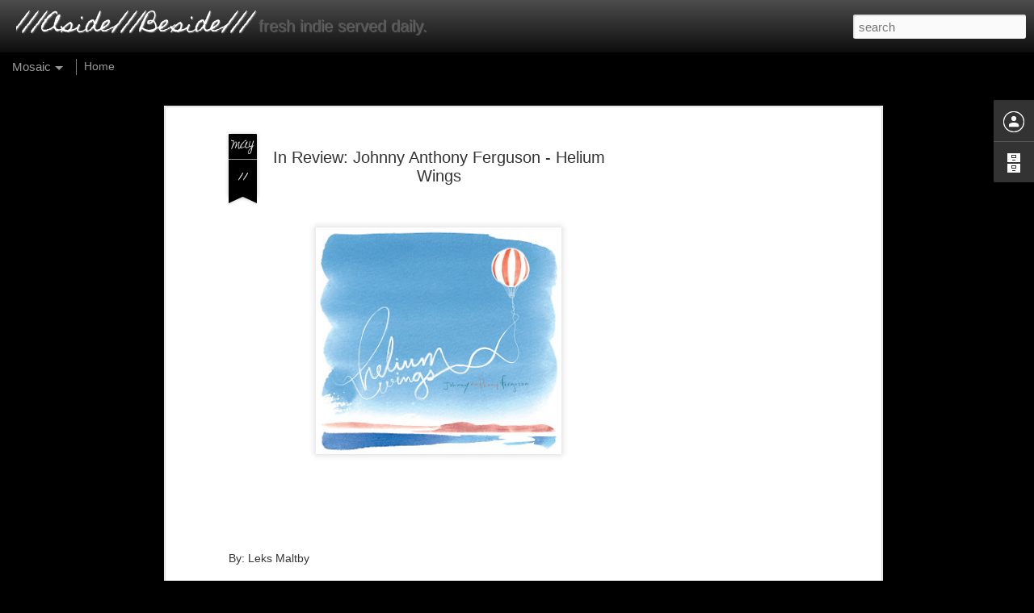

--- FILE ---
content_type: text/html; charset=utf-8
request_url: https://www.google.com/recaptcha/api2/aframe
body_size: 266
content:
<!DOCTYPE HTML><html><head><meta http-equiv="content-type" content="text/html; charset=UTF-8"></head><body><script nonce="cpJ2LTbCynlZwB0CPonkZQ">/** Anti-fraud and anti-abuse applications only. See google.com/recaptcha */ try{var clients={'sodar':'https://pagead2.googlesyndication.com/pagead/sodar?'};window.addEventListener("message",function(a){try{if(a.source===window.parent){var b=JSON.parse(a.data);var c=clients[b['id']];if(c){var d=document.createElement('img');d.src=c+b['params']+'&rc='+(localStorage.getItem("rc::a")?sessionStorage.getItem("rc::b"):"");window.document.body.appendChild(d);sessionStorage.setItem("rc::e",parseInt(sessionStorage.getItem("rc::e")||0)+1);localStorage.setItem("rc::h",'1768883145248');}}}catch(b){}});window.parent.postMessage("_grecaptcha_ready", "*");}catch(b){}</script></body></html>